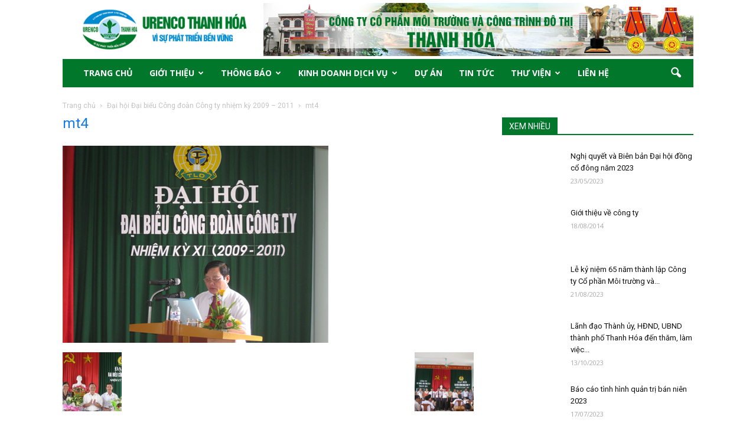

--- FILE ---
content_type: text/html; charset=UTF-8
request_url: https://urencothanhhoa.com.vn/tin-tuc/dai-hoi-dai-bieu-cong-doan-cong-ty-nhiem-ky-2009-2011.html/attachment/mt4
body_size: 14480
content:
<!doctype html >
<!--[if IE 8]>    <html class="ie8" lang="en"> <![endif]-->
<!--[if IE 9]>    <html class="ie9" lang="en"> <![endif]-->
<!--[if gt IE 8]><!--> <html lang="vi"> <!--<![endif]-->
<head>
    
    <meta charset="UTF-8" />
    <meta http-equiv="Content-Type" content="text/html; charset=UTF-8">
    <meta name="viewport" content="width=device-width, initial-scale=1.0">
    <link rel="pingback" href="https://urencothanhhoa.com.vn/xmlrpc.php" />
    <meta name='robots' content='index, follow, max-image-preview:large, max-snippet:-1, max-video-preview:-1' />
<meta name="author" content="MoiTruong">
<link rel="icon" type="image/png" href="https://urencothanhhoa.com.vn/wp-content/uploads/2015/09/fav.png">
	<!-- This site is optimized with the Yoast SEO plugin v19.8 - https://yoast.com/wordpress/plugins/seo/ -->
	<title>mt4 - URENCO THANH HÓA</title>
	<link rel="canonical" href="https://urencothanhhoa.com.vn/wp-content/uploads/2015/09/mt4.jpg" />
	<meta property="og:locale" content="vi_VN" />
	<meta property="og:type" content="article" />
	<meta property="og:title" content="mt4 - URENCO THANH HÓA" />
	<meta property="og:url" content="https://urencothanhhoa.com.vn/wp-content/uploads/2015/09/mt4.jpg" />
	<meta property="og:site_name" content="URENCO THANH HÓA" />
	<meta property="og:image" content="https://urencothanhhoa.com.vn/wp-content/uploads/2015/09/mt4.jpg" />
	<meta property="og:image:width" content="450" />
	<meta property="og:image:height" content="334" />
	<meta property="og:image:type" content="image/jpeg" />
	<meta name="twitter:card" content="summary_large_image" />
	<script type="application/ld+json" class="yoast-schema-graph">{"@context":"https://schema.org","@graph":[{"@type":"WebPage","@id":"https://urencothanhhoa.com.vn/wp-content/uploads/2015/09/mt4.jpg","url":"https://urencothanhhoa.com.vn/wp-content/uploads/2015/09/mt4.jpg","name":"mt4 - URENCO THANH HÓA","isPartOf":{"@id":"https://urencothanhhoa.com.vn/#website"},"primaryImageOfPage":{"@id":"https://urencothanhhoa.com.vn/wp-content/uploads/2015/09/mt4.jpg#primaryimage"},"image":{"@id":"https://urencothanhhoa.com.vn/wp-content/uploads/2015/09/mt4.jpg#primaryimage"},"thumbnailUrl":"https://urencothanhhoa.com.vn/wp-content/uploads/2015/09/mt4.jpg","datePublished":"2015-09-30T09:14:03+00:00","dateModified":"2015-09-30T09:14:03+00:00","breadcrumb":{"@id":"https://urencothanhhoa.com.vn/wp-content/uploads/2015/09/mt4.jpg#breadcrumb"},"inLanguage":"vi","potentialAction":[{"@type":"ReadAction","target":["https://urencothanhhoa.com.vn/wp-content/uploads/2015/09/mt4.jpg"]}]},{"@type":"ImageObject","inLanguage":"vi","@id":"https://urencothanhhoa.com.vn/wp-content/uploads/2015/09/mt4.jpg#primaryimage","url":"https://urencothanhhoa.com.vn/wp-content/uploads/2015/09/mt4.jpg","contentUrl":"https://urencothanhhoa.com.vn/wp-content/uploads/2015/09/mt4.jpg","width":450,"height":334},{"@type":"BreadcrumbList","@id":"https://urencothanhhoa.com.vn/wp-content/uploads/2015/09/mt4.jpg#breadcrumb","itemListElement":[{"@type":"ListItem","position":1,"name":"Home","item":"https://urencothanhhoa.com.vn/"},{"@type":"ListItem","position":2,"name":"Đại hội Đại biểu Công đoàn Công ty nhiệm kỳ 2009 &#8211; 2011","item":"https://urencothanhhoa.com.vn/tin-tuc/dai-hoi-dai-bieu-cong-doan-cong-ty-nhiem-ky-2009-2011.html"},{"@type":"ListItem","position":3,"name":"mt4"}]},{"@type":"WebSite","@id":"https://urencothanhhoa.com.vn/#website","url":"https://urencothanhhoa.com.vn/","name":"URENCO THANH HÓA","description":"","publisher":{"@id":"https://urencothanhhoa.com.vn/#organization"},"potentialAction":[{"@type":"SearchAction","target":{"@type":"EntryPoint","urlTemplate":"https://urencothanhhoa.com.vn/?s={search_term_string}"},"query-input":"required name=search_term_string"}],"inLanguage":"vi"},{"@type":"Organization","@id":"https://urencothanhhoa.com.vn/#organization","name":"URENCO THANH HÓA","url":"https://urencothanhhoa.com.vn/","sameAs":[],"logo":{"@type":"ImageObject","inLanguage":"vi","@id":"https://urencothanhhoa.com.vn/#/schema/logo/image/","url":"https://urencothanhhoa.com.vn/wp-content/uploads/2015/09/logo-head-MOBI-1.png","contentUrl":"https://urencothanhhoa.com.vn/wp-content/uploads/2015/09/logo-head-MOBI-1.png","width":140,"height":42,"caption":"URENCO THANH HÓA"},"image":{"@id":"https://urencothanhhoa.com.vn/#/schema/logo/image/"}}]}</script>
	<!-- / Yoast SEO plugin. -->


<link rel='dns-prefetch' href='//fonts.googleapis.com' />
<link rel='dns-prefetch' href='//s.w.org' />
<link rel="alternate" type="application/rss+xml" title="Dòng thông tin URENCO THANH HÓA &raquo;" href="https://urencothanhhoa.com.vn/feed" />
<link rel="alternate" type="application/rss+xml" title="Dòng phản hồi URENCO THANH HÓA &raquo;" href="https://urencothanhhoa.com.vn/comments/feed" />
<link rel="alternate" type="application/rss+xml" title="URENCO THANH HÓA &raquo; mt4 Dòng phản hồi" href="https://urencothanhhoa.com.vn/tin-tuc/dai-hoi-dai-bieu-cong-doan-cong-ty-nhiem-ky-2009-2011.html/attachment/mt4/feed" />
<script type="text/javascript">
window._wpemojiSettings = {"baseUrl":"https:\/\/s.w.org\/images\/core\/emoji\/14.0.0\/72x72\/","ext":".png","svgUrl":"https:\/\/s.w.org\/images\/core\/emoji\/14.0.0\/svg\/","svgExt":".svg","source":{"concatemoji":"https:\/\/urencothanhhoa.com.vn\/wp-includes\/js\/wp-emoji-release.min.js?ver=6.0.11"}};
/*! This file is auto-generated */
!function(e,a,t){var n,r,o,i=a.createElement("canvas"),p=i.getContext&&i.getContext("2d");function s(e,t){var a=String.fromCharCode,e=(p.clearRect(0,0,i.width,i.height),p.fillText(a.apply(this,e),0,0),i.toDataURL());return p.clearRect(0,0,i.width,i.height),p.fillText(a.apply(this,t),0,0),e===i.toDataURL()}function c(e){var t=a.createElement("script");t.src=e,t.defer=t.type="text/javascript",a.getElementsByTagName("head")[0].appendChild(t)}for(o=Array("flag","emoji"),t.supports={everything:!0,everythingExceptFlag:!0},r=0;r<o.length;r++)t.supports[o[r]]=function(e){if(!p||!p.fillText)return!1;switch(p.textBaseline="top",p.font="600 32px Arial",e){case"flag":return s([127987,65039,8205,9895,65039],[127987,65039,8203,9895,65039])?!1:!s([55356,56826,55356,56819],[55356,56826,8203,55356,56819])&&!s([55356,57332,56128,56423,56128,56418,56128,56421,56128,56430,56128,56423,56128,56447],[55356,57332,8203,56128,56423,8203,56128,56418,8203,56128,56421,8203,56128,56430,8203,56128,56423,8203,56128,56447]);case"emoji":return!s([129777,127995,8205,129778,127999],[129777,127995,8203,129778,127999])}return!1}(o[r]),t.supports.everything=t.supports.everything&&t.supports[o[r]],"flag"!==o[r]&&(t.supports.everythingExceptFlag=t.supports.everythingExceptFlag&&t.supports[o[r]]);t.supports.everythingExceptFlag=t.supports.everythingExceptFlag&&!t.supports.flag,t.DOMReady=!1,t.readyCallback=function(){t.DOMReady=!0},t.supports.everything||(n=function(){t.readyCallback()},a.addEventListener?(a.addEventListener("DOMContentLoaded",n,!1),e.addEventListener("load",n,!1)):(e.attachEvent("onload",n),a.attachEvent("onreadystatechange",function(){"complete"===a.readyState&&t.readyCallback()})),(e=t.source||{}).concatemoji?c(e.concatemoji):e.wpemoji&&e.twemoji&&(c(e.twemoji),c(e.wpemoji)))}(window,document,window._wpemojiSettings);
</script>
<style type="text/css">
img.wp-smiley,
img.emoji {
	display: inline !important;
	border: none !important;
	box-shadow: none !important;
	height: 1em !important;
	width: 1em !important;
	margin: 0 0.07em !important;
	vertical-align: -0.1em !important;
	background: none !important;
	padding: 0 !important;
}
</style>
	<link rel='stylesheet' id='wp-block-library-css'  href='https://urencothanhhoa.com.vn/wp-includes/css/dist/block-library/style.min.css?ver=6.0.11' type='text/css' media='all' />
<style id='global-styles-inline-css' type='text/css'>
body{--wp--preset--color--black: #000000;--wp--preset--color--cyan-bluish-gray: #abb8c3;--wp--preset--color--white: #ffffff;--wp--preset--color--pale-pink: #f78da7;--wp--preset--color--vivid-red: #cf2e2e;--wp--preset--color--luminous-vivid-orange: #ff6900;--wp--preset--color--luminous-vivid-amber: #fcb900;--wp--preset--color--light-green-cyan: #7bdcb5;--wp--preset--color--vivid-green-cyan: #00d084;--wp--preset--color--pale-cyan-blue: #8ed1fc;--wp--preset--color--vivid-cyan-blue: #0693e3;--wp--preset--color--vivid-purple: #9b51e0;--wp--preset--gradient--vivid-cyan-blue-to-vivid-purple: linear-gradient(135deg,rgba(6,147,227,1) 0%,rgb(155,81,224) 100%);--wp--preset--gradient--light-green-cyan-to-vivid-green-cyan: linear-gradient(135deg,rgb(122,220,180) 0%,rgb(0,208,130) 100%);--wp--preset--gradient--luminous-vivid-amber-to-luminous-vivid-orange: linear-gradient(135deg,rgba(252,185,0,1) 0%,rgba(255,105,0,1) 100%);--wp--preset--gradient--luminous-vivid-orange-to-vivid-red: linear-gradient(135deg,rgba(255,105,0,1) 0%,rgb(207,46,46) 100%);--wp--preset--gradient--very-light-gray-to-cyan-bluish-gray: linear-gradient(135deg,rgb(238,238,238) 0%,rgb(169,184,195) 100%);--wp--preset--gradient--cool-to-warm-spectrum: linear-gradient(135deg,rgb(74,234,220) 0%,rgb(151,120,209) 20%,rgb(207,42,186) 40%,rgb(238,44,130) 60%,rgb(251,105,98) 80%,rgb(254,248,76) 100%);--wp--preset--gradient--blush-light-purple: linear-gradient(135deg,rgb(255,206,236) 0%,rgb(152,150,240) 100%);--wp--preset--gradient--blush-bordeaux: linear-gradient(135deg,rgb(254,205,165) 0%,rgb(254,45,45) 50%,rgb(107,0,62) 100%);--wp--preset--gradient--luminous-dusk: linear-gradient(135deg,rgb(255,203,112) 0%,rgb(199,81,192) 50%,rgb(65,88,208) 100%);--wp--preset--gradient--pale-ocean: linear-gradient(135deg,rgb(255,245,203) 0%,rgb(182,227,212) 50%,rgb(51,167,181) 100%);--wp--preset--gradient--electric-grass: linear-gradient(135deg,rgb(202,248,128) 0%,rgb(113,206,126) 100%);--wp--preset--gradient--midnight: linear-gradient(135deg,rgb(2,3,129) 0%,rgb(40,116,252) 100%);--wp--preset--duotone--dark-grayscale: url('#wp-duotone-dark-grayscale');--wp--preset--duotone--grayscale: url('#wp-duotone-grayscale');--wp--preset--duotone--purple-yellow: url('#wp-duotone-purple-yellow');--wp--preset--duotone--blue-red: url('#wp-duotone-blue-red');--wp--preset--duotone--midnight: url('#wp-duotone-midnight');--wp--preset--duotone--magenta-yellow: url('#wp-duotone-magenta-yellow');--wp--preset--duotone--purple-green: url('#wp-duotone-purple-green');--wp--preset--duotone--blue-orange: url('#wp-duotone-blue-orange');--wp--preset--font-size--small: 13px;--wp--preset--font-size--medium: 20px;--wp--preset--font-size--large: 36px;--wp--preset--font-size--x-large: 42px;}.has-black-color{color: var(--wp--preset--color--black) !important;}.has-cyan-bluish-gray-color{color: var(--wp--preset--color--cyan-bluish-gray) !important;}.has-white-color{color: var(--wp--preset--color--white) !important;}.has-pale-pink-color{color: var(--wp--preset--color--pale-pink) !important;}.has-vivid-red-color{color: var(--wp--preset--color--vivid-red) !important;}.has-luminous-vivid-orange-color{color: var(--wp--preset--color--luminous-vivid-orange) !important;}.has-luminous-vivid-amber-color{color: var(--wp--preset--color--luminous-vivid-amber) !important;}.has-light-green-cyan-color{color: var(--wp--preset--color--light-green-cyan) !important;}.has-vivid-green-cyan-color{color: var(--wp--preset--color--vivid-green-cyan) !important;}.has-pale-cyan-blue-color{color: var(--wp--preset--color--pale-cyan-blue) !important;}.has-vivid-cyan-blue-color{color: var(--wp--preset--color--vivid-cyan-blue) !important;}.has-vivid-purple-color{color: var(--wp--preset--color--vivid-purple) !important;}.has-black-background-color{background-color: var(--wp--preset--color--black) !important;}.has-cyan-bluish-gray-background-color{background-color: var(--wp--preset--color--cyan-bluish-gray) !important;}.has-white-background-color{background-color: var(--wp--preset--color--white) !important;}.has-pale-pink-background-color{background-color: var(--wp--preset--color--pale-pink) !important;}.has-vivid-red-background-color{background-color: var(--wp--preset--color--vivid-red) !important;}.has-luminous-vivid-orange-background-color{background-color: var(--wp--preset--color--luminous-vivid-orange) !important;}.has-luminous-vivid-amber-background-color{background-color: var(--wp--preset--color--luminous-vivid-amber) !important;}.has-light-green-cyan-background-color{background-color: var(--wp--preset--color--light-green-cyan) !important;}.has-vivid-green-cyan-background-color{background-color: var(--wp--preset--color--vivid-green-cyan) !important;}.has-pale-cyan-blue-background-color{background-color: var(--wp--preset--color--pale-cyan-blue) !important;}.has-vivid-cyan-blue-background-color{background-color: var(--wp--preset--color--vivid-cyan-blue) !important;}.has-vivid-purple-background-color{background-color: var(--wp--preset--color--vivid-purple) !important;}.has-black-border-color{border-color: var(--wp--preset--color--black) !important;}.has-cyan-bluish-gray-border-color{border-color: var(--wp--preset--color--cyan-bluish-gray) !important;}.has-white-border-color{border-color: var(--wp--preset--color--white) !important;}.has-pale-pink-border-color{border-color: var(--wp--preset--color--pale-pink) !important;}.has-vivid-red-border-color{border-color: var(--wp--preset--color--vivid-red) !important;}.has-luminous-vivid-orange-border-color{border-color: var(--wp--preset--color--luminous-vivid-orange) !important;}.has-luminous-vivid-amber-border-color{border-color: var(--wp--preset--color--luminous-vivid-amber) !important;}.has-light-green-cyan-border-color{border-color: var(--wp--preset--color--light-green-cyan) !important;}.has-vivid-green-cyan-border-color{border-color: var(--wp--preset--color--vivid-green-cyan) !important;}.has-pale-cyan-blue-border-color{border-color: var(--wp--preset--color--pale-cyan-blue) !important;}.has-vivid-cyan-blue-border-color{border-color: var(--wp--preset--color--vivid-cyan-blue) !important;}.has-vivid-purple-border-color{border-color: var(--wp--preset--color--vivid-purple) !important;}.has-vivid-cyan-blue-to-vivid-purple-gradient-background{background: var(--wp--preset--gradient--vivid-cyan-blue-to-vivid-purple) !important;}.has-light-green-cyan-to-vivid-green-cyan-gradient-background{background: var(--wp--preset--gradient--light-green-cyan-to-vivid-green-cyan) !important;}.has-luminous-vivid-amber-to-luminous-vivid-orange-gradient-background{background: var(--wp--preset--gradient--luminous-vivid-amber-to-luminous-vivid-orange) !important;}.has-luminous-vivid-orange-to-vivid-red-gradient-background{background: var(--wp--preset--gradient--luminous-vivid-orange-to-vivid-red) !important;}.has-very-light-gray-to-cyan-bluish-gray-gradient-background{background: var(--wp--preset--gradient--very-light-gray-to-cyan-bluish-gray) !important;}.has-cool-to-warm-spectrum-gradient-background{background: var(--wp--preset--gradient--cool-to-warm-spectrum) !important;}.has-blush-light-purple-gradient-background{background: var(--wp--preset--gradient--blush-light-purple) !important;}.has-blush-bordeaux-gradient-background{background: var(--wp--preset--gradient--blush-bordeaux) !important;}.has-luminous-dusk-gradient-background{background: var(--wp--preset--gradient--luminous-dusk) !important;}.has-pale-ocean-gradient-background{background: var(--wp--preset--gradient--pale-ocean) !important;}.has-electric-grass-gradient-background{background: var(--wp--preset--gradient--electric-grass) !important;}.has-midnight-gradient-background{background: var(--wp--preset--gradient--midnight) !important;}.has-small-font-size{font-size: var(--wp--preset--font-size--small) !important;}.has-medium-font-size{font-size: var(--wp--preset--font-size--medium) !important;}.has-large-font-size{font-size: var(--wp--preset--font-size--large) !important;}.has-x-large-font-size{font-size: var(--wp--preset--font-size--x-large) !important;}
</style>
<link rel='stylesheet' id='awesome-weather-css'  href='https://urencothanhhoa.com.vn/wp-content/plugins/awesome-weather/awesome-weather.css?ver=6.0.11' type='text/css' media='all' />
<style id='awesome-weather-inline-css' type='text/css'>
.awesome-weather-wrap { font-family: 'Open Sans', sans-serif; font-weight: 400; font-size: 14px; line-height: 14px; }
</style>
<link rel='stylesheet' id='opensans-googlefont-css'  href='//fonts.googleapis.com/css?family=Open+Sans%3A400&#038;ver=6.0.11' type='text/css' media='all' />
<link rel='stylesheet' id='google_font_open_sans-css'  href='https://fonts.googleapis.com/css?family=Open+Sans%3A300italic%2C400italic%2C600italic%2C400%2C600%2C700&#038;subset=latin%2Clatin-ext%2Cvietnamese&#038;ver=6.0.11' type='text/css' media='all' />
<link rel='stylesheet' id='google-fonts-style-css'  href='https://fonts.googleapis.com/css?family=Roboto%3A400%2C700&#038;subset=latin%2Clatin-ext%2Cvietnamese&#038;ver=6.0.11' type='text/css' media='all' />
<link rel='stylesheet' id='js_composer_front-css'  href='https://urencothanhhoa.com.vn/wp-content/plugins/js_composer/assets/css/js_composer.css?ver=4.6.1' type='text/css' media='all' />
<link rel='stylesheet' id='td-theme-css'  href='https://urencothanhhoa.com.vn/wp-content/themes/Thientam/style.css?ver=6.3.2' type='text/css' media='all' />
<script type='text/javascript' src='https://urencothanhhoa.com.vn/wp-includes/js/jquery/jquery.min.js?ver=3.6.0' id='jquery-core-js'></script>
<script type='text/javascript' src='https://urencothanhhoa.com.vn/wp-includes/js/jquery/jquery-migrate.min.js?ver=3.3.2' id='jquery-migrate-js'></script>
<link rel="https://api.w.org/" href="https://urencothanhhoa.com.vn/wp-json/" /><link rel="alternate" type="application/json" href="https://urencothanhhoa.com.vn/wp-json/wp/v2/media/835" /><link rel="EditURI" type="application/rsd+xml" title="RSD" href="https://urencothanhhoa.com.vn/xmlrpc.php?rsd" />
<link rel="wlwmanifest" type="application/wlwmanifest+xml" href="https://urencothanhhoa.com.vn/wp-includes/wlwmanifest.xml" /> 
<meta name="generator" content="WordPress 6.0.11" />
<link rel='shortlink' href='https://urencothanhhoa.com.vn/?p=835' />
<link rel="alternate" type="application/json+oembed" href="https://urencothanhhoa.com.vn/wp-json/oembed/1.0/embed?url=https%3A%2F%2Furencothanhhoa.com.vn%2Ftin-tuc%2Fdai-hoi-dai-bieu-cong-doan-cong-ty-nhiem-ky-2009-2011.html%2Fattachment%2Fmt4" />
<link rel="alternate" type="text/xml+oembed" href="https://urencothanhhoa.com.vn/wp-json/oembed/1.0/embed?url=https%3A%2F%2Furencothanhhoa.com.vn%2Ftin-tuc%2Fdai-hoi-dai-bieu-cong-doan-cong-ty-nhiem-ky-2009-2011.html%2Fattachment%2Fmt4&#038;format=xml" />
<script type="text/javascript">
(function(url){
	if(/(?:Chrome\/26\.0\.1410\.63 Safari\/537\.31|WordfenceTestMonBot)/.test(navigator.userAgent)){ return; }
	var addEvent = function(evt, handler) {
		if (window.addEventListener) {
			document.addEventListener(evt, handler, false);
		} else if (window.attachEvent) {
			document.attachEvent('on' + evt, handler);
		}
	};
	var removeEvent = function(evt, handler) {
		if (window.removeEventListener) {
			document.removeEventListener(evt, handler, false);
		} else if (window.detachEvent) {
			document.detachEvent('on' + evt, handler);
		}
	};
	var evts = 'contextmenu dblclick drag dragend dragenter dragleave dragover dragstart drop keydown keypress keyup mousedown mousemove mouseout mouseover mouseup mousewheel scroll'.split(' ');
	var logHuman = function() {
		if (window.wfLogHumanRan) { return; }
		window.wfLogHumanRan = true;
		var wfscr = document.createElement('script');
		wfscr.type = 'text/javascript';
		wfscr.async = true;
		wfscr.src = url + '&r=' + Math.random();
		(document.getElementsByTagName('head')[0]||document.getElementsByTagName('body')[0]).appendChild(wfscr);
		for (var i = 0; i < evts.length; i++) {
			removeEvent(evts[i], logHuman);
		}
	};
	for (var i = 0; i < evts.length; i++) {
		addEvent(evts[i], logHuman);
	}
})('//urencothanhhoa.com.vn/?wordfence_lh=1&hid=E136E97B57F1F74F59F6607C3FA35B17');
</script><!-- Analytics by WP Statistics v13.2.6 - https://wp-statistics.com/ -->
<script>var WP_Statistics_http = new XMLHttpRequest();WP_Statistics_http.open('GET', 'https://urencothanhhoa.com.vn/wp-json/wp-statistics/v2/hit?_=1769029056&_wpnonce=e1295a170f&wp_statistics_hit_rest=yes&referred=https%3A%2F%2Furencothanhhoa.com.vn&exclusion_match=yes&exclusion_reason=CrawlerDetect&track_all=1&current_page_type=post&current_page_id=835&search_query&page_uri=/tin-tuc/dai-hoi-dai-bieu-cong-doan-cong-ty-nhiem-ky-2009-2011.html/attachment/mt4', true);WP_Statistics_http.setRequestHeader("Content-Type", "application/json;charset=UTF-8");WP_Statistics_http.send(null);</script>
<!--[if lt IE 9]><script src="https://html5shim.googlecode.com/svn/trunk/html5.js"></script><![endif]-->
    <meta name="generator" content="Powered by Visual Composer - drag and drop page builder for WordPress."/>
<!--[if IE 8]><link rel="stylesheet" type="text/css" href="https://urencothanhhoa.com.vn/wp-content/plugins/js_composer/assets/css/vc-ie8.css" media="screen"><![endif]-->
<!-- JS generated by theme -->

<script>
    

var td_blocks = []; //here we store all the items for the current page

//td_block class - each ajax block uses a object of this class for requests
function td_block() {
    this.id = '';
    this.block_type = 1; //block type id (1-234 etc)
    this.atts = '';
    this.td_column_number = '';
    this.td_current_page = 1; //
    this.post_count = 0; //from wp
    this.found_posts = 0; //from wp
    this.max_num_pages = 0; //from wp
    this.td_filter_value = ''; //current live filter value
    this.td_filter_ui_uid = ''; //used to select a item from the drop down filter
    this.is_ajax_running = false;
    this.td_user_action = ''; // load more or infinite loader (used by the animation)
    this.header_color = '';
    this.ajax_pagination_infinite_stop = ''; //show load more at page x
}

    
    
        // td_js_generator - mini detector
        (function(){
            var html_tag = document.getElementsByTagName("html")[0];

            if(navigator.userAgent.indexOf("MSIE 10.0") > -1) {
                html_tag.className+=' ie10';
            }

            if(!!navigator.userAgent.match(/Trident.*rv\:11\./)) {
                html_tag.className+=' ie11';
            }

            if (/(iPad|iPhone|iPod)/g.test( navigator.userAgent )) {
                html_tag.className+=' td-md-is-ios';
            }

            var user_agent = navigator.userAgent.toLowerCase();
            if(user_agent.indexOf("android") > -1) {
                html_tag.className+=' td-md-is-android';
            }

            if (navigator.userAgent.indexOf('Mac OS X') != -1) {
                html_tag.className+=' td-md-is-os-x';
            }

            if(/chrom(e|ium)/.test(navigator.userAgent.toLowerCase())) {
               html_tag.className+=' td-md-is-chrome';
            }

            if (navigator.userAgent.indexOf('Firefox') != -1) {
                html_tag.className+=' td-md-is-firefox';
            }

            if (navigator.userAgent.indexOf('Safari') != -1 && navigator.userAgent.indexOf('Chrome') == -1) {
                html_tag.className+=' td-md-is-safari';
            }

        })();
    
    
var td_viewport_interval_list=[{"limit_bottom":767,"sidebar_width":228},{"limit_bottom":1018,"sidebar_width":300},{"limit_bottom":1140,"sidebar_width":324}];
var td_animation_stack_effect="type0";
var tds_animation_stack=true;
var td_animation_stack_specific_selectors=".entry-thumb, img";
var td_animation_stack_general_selectors=".td-animation-stack img, .post img";
var tds_general_modal_image="yes";
var td_ajax_url="https:\/\/urencothanhhoa.com.vn\/wp-admin\/admin-ajax.php?td_theme_name=Newspaper&v=6.3.2";
var td_get_template_directory_uri="https:\/\/urencothanhhoa.com.vn\/wp-content\/themes\/Thientam";
var tds_snap_menu="smart_snap_always";
var tds_logo_on_sticky="";
var tds_header_style="3";
var td_please_wait="Vui l\u00f2ng \u0111\u1ee3i...";
var td_email_user_pass_incorrect="T\u00ean \u0111\u0103ng nh\u1eadp ho\u1eb7c m\u1eadt kh\u1ea9u kh\u00f4ng \u0111\u00fang";
var td_email_user_incorrect="Email ho\u1eb7c t\u00ean \u0111\u0103ng nh\u1eadp kh\u00f4ng \u0111\u00fang";
var td_email_incorrect="Email kh\u00f4ng \u0111\u00fang!";
var tds_more_articles_on_post_enable="";
var tds_more_articles_on_post_time_to_wait="";
var tds_more_articles_on_post_pages_distance_from_top=0;
var tds_theme_color_site_wide="#00772b";
var tds_smart_sidebar="enabled";
var td_theme_v="Ni4zLjI=";
var td_theme_n="TmV3c3BhcGVy";
var td_magnific_popup_translation_tPrev="Sau (Left arrow key)";
var td_magnific_popup_translation_tNext="Tr\u01b0\u1edbc (Right arrow key)";
var td_magnific_popup_translation_tCounter="%curr% c\u1ee7a %total%";
var td_magnific_popup_translation_ajax_tError="N\u1ed9i dung t\u1eeb %url% kh\u00f4ng t\u1ea3i \u0111\u01b0\u1ee3c.";
var td_magnific_popup_translation_image_tError="H\u00ecnh \u1ea3nh #%curr% kh\u00f4ng t\u1ea3i \u0111\u01b0\u1ee3c.";
var td_ad_background_click_link="";
var td_ad_background_click_target="";
</script>


<!-- Header style compiled by theme -->

<style>
    
.td-header-wrap .black-menu .sf-menu > .current-menu-item > a,
    .td-header-wrap .black-menu .sf-menu > .current-menu-ancestor > a,
    .td-header-wrap .black-menu .sf-menu > .current-category-ancestor > a,
    .td-header-wrap .black-menu .sf-menu > li > a:hover,
    .td-header-wrap .black-menu .sf-menu > .sfHover > a,
    .td-header-style-12 .td-header-menu-wrap-full,
    .sf-menu > .current-menu-item > a:after,
    .sf-menu > .current-menu-ancestor > a:after,
    .sf-menu > .current-category-ancestor > a:after,
    .sf-menu > li:hover > a:after,
    .sf-menu > .sfHover > a:after,
    .sf-menu ul .td-menu-item > a:hover,
    .sf-menu ul .sfHover > a,
    .sf-menu ul .current-menu-ancestor > a,
    .sf-menu ul .current-category-ancestor > a,
    .sf-menu ul .current-menu-item > a,
    .td-header-style-12 .td-affix,
    .header-search-wrap .td-drop-down-search:after,
    .header-search-wrap .td-drop-down-search .btn:hover,
    input[type=submit]:hover,
    .td-read-more a,
    .td-post-category:hover,
    .td-grid-style-1.td-hover-1 .td-big-grid-post:hover .td-post-category,
    .td-grid-style-5.td-hover-1 .td-big-grid-post:hover .td-post-category,
    .td_top_authors .td-active .td-author-post-count,
    .td_top_authors .td-active .td-author-comments-count,
    .td_top_authors .td_mod_wrap:hover .td-author-post-count,
    .td_top_authors .td_mod_wrap:hover .td-author-comments-count,
    .td-404-sub-sub-title a:hover,
    .td-search-form-widget .wpb_button:hover,
    .td-rating-bar-wrap div,
    .td_category_template_3 .td-current-sub-category,
    .td-login-wrap .btn,
    .td_display_err,
    .td_display_msg_ok,
    .dropcap,
    .td_wrapper_video_playlist .td_video_controls_playlist_wrapper,
    .wpb_default,
    .wpb_default:hover,
    .td-left-smart-list:hover,
    .td-right-smart-list:hover,
    .woocommerce-checkout .woocommerce input.button:hover,
    .woocommerce-page .woocommerce a.button:hover,
    .woocommerce-account div.woocommerce .button:hover,
    #bbpress-forums button:hover,
    .bbp_widget_login .button:hover,
    .td-footer-wrapper .td-post-category,
    .td-footer-wrapper .widget_product_search input[type="submit"]:hover,
    .woocommerce .product a.button:hover,
    .woocommerce .product #respond input#submit:hover,
    .woocommerce .checkout input#place_order:hover,
    .woocommerce .woocommerce.widget .button:hover,
    .single-product .product .summary .cart .button:hover,
    .woocommerce-cart .woocommerce table.cart .button:hover,
    .woocommerce-cart .woocommerce .shipping-calculator-form .button:hover,
    .td-next-prev-wrap a:hover,
    .td-load-more-wrap a:hover,
    .td-post-small-box a:hover,
    .page-nav .current,
    .page-nav:first-child > div,
    .td_category_template_8 .td-category-header .td-category a.td-current-sub-category,
    .td_category_template_4 .td-category-siblings .td-category a:hover,
    #bbpress-forums .bbp-pagination .current,
    #bbpress-forums #bbp-single-user-details #bbp-user-navigation li.current a,
    .td-theme-slider:hover .slide-meta-cat a,
    a.vc_btn-black:hover,
    .td-trending-now-wrapper:hover .td-trending-now-title,
    .td-scroll-up-visible,
    .td-mobile-close a {
        background-color: #00772b;
    }

    .woocommerce .woocommerce-message .button:hover,
    .woocommerce .woocommerce-error .button:hover,
    .woocommerce .woocommerce-info .button:hover {
        background-color: #00772b !important;
    }

    .woocommerce .product .onsale,
    .woocommerce.widget .ui-slider .ui-slider-handle {
        background: none #00772b;
    }

    .woocommerce.widget.widget_layered_nav_filters ul li a {
        background: none repeat scroll 0 0 #00772b !important;
    }

    a,
    cite a:hover,
    .td_mega_menu_sub_cats .cur-sub-cat,
    .td-mega-span h3 a:hover,
    .td_mod_mega_menu:hover .entry-title a,
    .header-search-wrap .result-msg a:hover,
    .top-header-menu li a:hover,
    .top-header-menu .current-menu-item > a,
    .top-header-menu .current-menu-ancestor > a,
    .top-header-menu .current-category-ancestor > a,
    .td-social-icon-wrap > a:hover,
    .td-header-sp-top-widget .td-social-icon-wrap a:hover,
    .td-page-content blockquote p,
    .td-post-content blockquote p,
    .mce-content-body blockquote p,
    .comment-content blockquote p,
    .wpb_text_column blockquote p,
    .td_block_text_with_title blockquote p,
    .td_module_wrap:hover .entry-title a,
    .td-subcat-filter .td-subcat-list a:hover,
    .td-subcat-filter .td-subcat-dropdown a:hover,
    .td_quote_on_blocks,
    .dropcap2,
    .dropcap3,
    .td_top_authors .td-active .td-authors-name a,
    .td_top_authors .td_mod_wrap:hover .td-authors-name a,
    .td-post-next-prev-content a:hover,
    .author-box-wrap .td-author-social a:hover,
    .td-author-name a:hover,
    .td-author-url a:hover,
    .td_mod_related_posts:hover h3 > a,
    .td-post-template-11 .td-related-title .td-related-left:hover,
    .td-post-template-11 .td-related-title .td-related-right:hover,
    .td-post-template-11 .td-related-title .td-cur-simple-item,
    .td-post-template-11 .td_block_related_posts .td-next-prev-wrap a:hover,
    .comment-reply-link:hover,
    .logged-in-as a:hover,
    #cancel-comment-reply-link:hover,
    .td-search-query,
    .td-category-header .td-pulldown-category-filter-link:hover,
    .td-category-siblings .td-subcat-dropdown a:hover,
    .td-category-siblings .td-subcat-dropdown a.td-current-sub-category,
    .td-login-wrap .td-login-info-text a:hover,
    .widget a:hover,
    .widget_calendar tfoot a:hover,
    .woocommerce a.added_to_cart:hover,
    #bbpress-forums li.bbp-header .bbp-reply-content span a:hover,
    #bbpress-forums .bbp-forum-freshness a:hover,
    #bbpress-forums .bbp-topic-freshness a:hover,
    #bbpress-forums .bbp-forums-list li a:hover,
    #bbpress-forums .bbp-forum-title:hover,
    #bbpress-forums .bbp-topic-permalink:hover,
    #bbpress-forums .bbp-topic-started-by a:hover,
    #bbpress-forums .bbp-topic-started-in a:hover,
    #bbpress-forums .bbp-body .super-sticky li.bbp-topic-title .bbp-topic-permalink,
    #bbpress-forums .bbp-body .sticky li.bbp-topic-title .bbp-topic-permalink,
    .widget_display_replies .bbp-author-name,
    .widget_display_topics .bbp-author-name,
    .footer-email-wrap a,
    .td-subfooter-menu li a:hover,
    .footer-social-wrap a:hover,
    a.vc_btn-black:hover,
    .td-mobile-content li a:hover{
        color: #00772b;
    }

    .td_login_tab_focus,
    a.vc_btn-black.vc_btn_square_outlined:hover,
    a.vc_btn-black.vc_btn_outlined:hover,
    .td-mega-menu-page .wpb_content_element ul li a:hover {
        color: #00772b !important;
    }

    .td-next-prev-wrap a:hover,
    .td-load-more-wrap a:hover,
    .td-post-small-box a:hover,
    .page-nav .current,
    .page-nav:first-child > div,
    .td_category_template_8 .td-category-header .td-category a.td-current-sub-category,
    .td_category_template_4 .td-category-siblings .td-category a:hover,
    #bbpress-forums .bbp-pagination .current,
    .td-login-panel-title,
    .post .td_quote_box,
    .page .td_quote_box,
    a.vc_btn-black:hover {
        border-color: #00772b;
    }

    .td_wrapper_video_playlist .td_video_currently_playing:after {
        border-color: #00772b !important;
    }

    .header-search-wrap .td-drop-down-search:before {
        border-color: transparent transparent #00772b transparent;
    }

    .block-title > span,
    .block-title > a,
    .block-title > label,
    .widgettitle,
    .widgettitle:after,
    .td-trending-now-title,
    .td-trending-now-wrapper:hover .td-trending-now-title,
    .wpb_tabs li.ui-tabs-active a,
    .wpb_tabs li:hover a,
    .td-related-title .td-cur-simple-item,
    .woocommerce .product .products h2,
    .td-subcat-filter .td-subcat-dropdown:hover .td-subcat-more {
    	background-color: #00772b;
    }
    .woocommerce div.product .woocommerce-tabs ul.tabs li.active {
    	background-color: #00772b !important;
    }
    .block-title,
    .td-related-title,
    .wpb_tabs .wpb_tabs_nav,
    .woocommerce div.product .woocommerce-tabs ul.tabs:before {
        border-color: #00772b;
    }
    .td_block_wrap .td-subcat-item .td-cur-simple-item {
	  color: #00772b;
	}


    
    .td-grid-style-4 .entry-title
    {
        background-color: rgba(0, 119, 43, 0.7);
    }

    
    .block-title > span,
    .block-title > a,
    .block-title > label,
    .widgettitle,
    .widgettitle:after,
    .td-trending-now-title,
    .td-trending-now-wrapper:hover .td-trending-now-title,
    .wpb_tabs li.ui-tabs-active a,
    .wpb_tabs li:hover a,
    .td-related-title .td-cur-simple-item,
    .woocommerce .product .products h2,
    .td-subcat-filter .td-subcat-dropdown:hover .td-subcat-more {
        background-color: #39b3e6;
    }

    .woocommerce div.product .woocommerce-tabs ul.tabs li.active {
    	background-color: #39b3e6 !important;
    }

    .block-title,
    .td-related-title,
    .wpb_tabs .wpb_tabs_nav,
    .woocommerce div.product .woocommerce-tabs ul.tabs:before {
        border-color: #39b3e6;
    }

    
    .td-header-wrap .td-header-top-menu-full,
    .td-header-wrap .top-header-menu .sub-menu {
        background-color: #007c18;
    }

    .td-header-wrap .td-header-top-menu-full .td-header-top-menu,
    .td-header-wrap .td-header-top-menu-full {
        border-bottom: none;
    }


    
    .td-header-wrap .td-header-menu-wrap-full,
    .sf-menu > .current-menu-ancestor > a,
    .sf-menu > .current-category-ancestor > a,
    .td-header-menu-wrap.td-affix,
    .td-header-style-3 .td-header-main-menu,
    .td-header-style-3 .td-affix .td-header-main-menu,
    .td-header-style-4 .td-header-main-menu,
    .td-header-style-4 .td-affix .td-header-main-menu,
    .td-header-style-8 .td-header-menu-wrap.td-affix {
        background-color: #00772b;
    }


    .td-boxed-layout .td-header-style-3 .td-header-menu-wrap,
    .td-boxed-layout .td-header-style-4 .td-header-menu-wrap {
    	background-color: #00772b !important;
    }


    @media (min-width: 1019px) {
        .td-header-style-1 .td-header-sp-recs,
        .td-header-style-1 .td-header-sp-logo {
            margin-bottom: 28px;
        }
    }

    @media (min-width: 768px) and (max-width: 1018px) {
        .td-header-style-1 .td-header-sp-recs,
        .td-header-style-1 .td-header-sp-logo {
            margin-bottom: 14px;
        }
    }

    .td-header-style-7 .td-header-top-menu {
        border-bottom: none;
    }


    
    .sf-menu ul .td-menu-item > a:hover,
    .sf-menu ul .sfHover > a,
    .sf-menu ul .current-menu-ancestor > a,
    .sf-menu ul .current-category-ancestor > a,
    .sf-menu ul .current-menu-item > a,
    .sf-menu > .current-menu-item > a:after,
    .sf-menu > .current-menu-ancestor > a:after,
    .sf-menu > .current-category-ancestor > a:after,
    .sf-menu > li:hover > a:after,
    .sf-menu > .sfHover > a:after,
    .td_block_mega_menu .td-next-prev-wrap a:hover,
    .td-mega-span .td-post-category:hover,
    .td-header-wrap .black-menu .sf-menu > li > a:hover,
    .td-header-wrap .black-menu .sf-menu > .current-menu-ancestor > a,
    .td-header-wrap .black-menu .sf-menu > .sfHover > a,
    .header-search-wrap .td-drop-down-search:after,
    .header-search-wrap .td-drop-down-search .btn:hover,
    .td-header-wrap .black-menu .sf-menu > .current-menu-item > a,
    .td-header-wrap .black-menu .sf-menu > .current-menu-ancestor > a,
    .td-header-wrap .black-menu .sf-menu > .current-category-ancestor > a,
    .td-mobile-close a {
        background-color: #00ba50;
    }


    .td_block_mega_menu .td-next-prev-wrap a:hover {
        border-color: #00ba50;
    }

    .header-search-wrap .td-drop-down-search:before {
        border-color: transparent transparent #00ba50 transparent;
    }

    .td_mega_menu_sub_cats .cur-sub-cat,
    .td_mod_mega_menu:hover .entry-title a,
    .td-mobile-content li a:hover {
        color: #00ba50;
    }


    
    .td-header-wrap .td-header-menu-wrap .sf-menu > li > a,
    .td-header-wrap .header-search-wrap .td-icon-search {
        color: #ffffff;
    }

    
    .td-footer-wrapper {
        background-color: #dbdbdb;
    }

    
    .td-footer-wrapper,
    .td-footer-wrapper a,
    .td-footer-wrapper .block-title a,
    .td-footer-wrapper .block-title span,
    .td-footer-wrapper .block-title label,
    .td-footer-wrapper .td-excerpt,
    .td-footer-wrapper .td-post-author-name span,
    .td-footer-wrapper .td-post-date {
        color: #212121;
    }

    .td-footer-wrapper .widget_calendar th,
    .td-footer-wrapper .widget_calendar td {
        border-color: #212121;
    }

    .td-footer-wrapper .td-module-comments a,
    .td-footer-wrapper .td-post-category,
    .td-footer-wrapper .td-slide-meta .td-post-author-name span,
    .td-footer-wrapper .td-slide-meta .td-post-date {
        color: #fff;
    }

    
    .td-sub-footer-container {
        background-color: #00772b;
    }

    
    .td-sub-footer-container,
    .td-subfooter-menu li a {
        color: #ffffff;
    }


    
	.footer-text-wrap {
		font-family:Roboto;
	
	}
	
	.td-sub-footer-copy {
		font-family:Roboto;
	
	}
	
	.td-sub-footer-menu ul li a {
		font-family:Roboto;
	
	}




	
    .entry-crumbs a,
    .entry-crumbs span,
    #bbpress-forums .bbp-breadcrumb a,
    #bbpress-forums .bbp-breadcrumb .bbp-breadcrumb-current {
    	font-family:Roboto;
	
    }
    
    body, p {
    	font-family:Roboto;
	
    }
</style>

<noscript><style> .wpb_animate_when_almost_visible { opacity: 1; }</style></noscript></head>


<body class="attachment attachment-template-default single single-attachment postid-835 attachmentid-835 attachment-jpeg mt4 single_template_5 wpb-js-composer js-comp-ver-4.6.1 vc_responsive td-animation-stack-type0 td-full-layout" itemscope="itemscope" itemtype="https://schema.org/WebPage">


<div class="td-scroll-up"><i class="td-icon-menu-up"></i></div>

<div id="td-outer-wrap">

    <div class="td-transition-content-and-menu td-mobile-nav-wrap">
        <div id="td-mobile-nav">
    <!-- mobile menu close -->
    <div class="td-mobile-close">
        <a href="#">ĐÓNG</a>
        <div class="td-nav-triangle"></div>
    </div>

    <div class="td-mobile-content">
        <div class="menu-td-demo-header-menu-container"><ul id="menu-td-demo-header-menu" class=""><li id="menu-item-542" class="menu-item menu-item-type-post_type menu-item-object-page menu-item-home menu-item-first menu-item-542"><a href="https://urencothanhhoa.com.vn/">TRANG CHỦ</a></li>
<li id="menu-item-720" class="menu-item menu-item-type-taxonomy menu-item-object-category menu-item-has-children menu-item-720"><a href="https://urencothanhhoa.com.vn/gioi-thieu">GIỚI THIỆU</a>
<ul class="sub-menu">
	<li id="menu-item-724" class="menu-item menu-item-type-post_type menu-item-object-post menu-item-724"><a href="https://urencothanhhoa.com.vn/gioi-thieu/thu-ngo.html">Thư ngỏ</a></li>
	<li id="menu-item-722" class="menu-item menu-item-type-post_type menu-item-object-post menu-item-722"><a href="https://urencothanhhoa.com.vn/gioi-thieu/gioi-thieu.html">Giới thiệu chung</a></li>
	<li id="menu-item-723" class="menu-item menu-item-type-post_type menu-item-object-post menu-item-723"><a href="https://urencothanhhoa.com.vn/gioi-thieu/linh-vuc-hoat-dong.html">Lĩnh vực hoạt động</a></li>
	<li id="menu-item-721" class="menu-item menu-item-type-taxonomy menu-item-object-category menu-item-721"><a href="https://urencothanhhoa.com.vn/gioi-thieu/thanh-tich">Thành tích</a></li>
</ul>
</li>
<li id="menu-item-154" class="menu-item menu-item-type-taxonomy menu-item-object-category menu-item-has-children menu-item-154"><a href="https://urencothanhhoa.com.vn/thong-bao">THÔNG BÁO</a>
<ul class="sub-menu">
	<li id="menu-item-938" class="menu-item menu-item-type-taxonomy menu-item-object-category menu-item-938"><a href="https://urencothanhhoa.com.vn/thong-bao/van-ban-dang-uy">Văn bản Đảng ủy</a></li>
	<li id="menu-item-936" class="menu-item menu-item-type-taxonomy menu-item-object-category menu-item-936"><a href="https://urencothanhhoa.com.vn/thong-bao/van-ban-chuyen-mon">Văn bản Chuyên môn</a></li>
	<li id="menu-item-937" class="menu-item menu-item-type-taxonomy menu-item-object-category menu-item-937"><a href="https://urencothanhhoa.com.vn/thong-bao/van-ban-cong-doan">Văn bản Công đoàn</a></li>
</ul>
</li>
<li id="menu-item-155" class="menu-item menu-item-type-taxonomy menu-item-object-category menu-item-has-children menu-item-155"><a href="https://urencothanhhoa.com.vn/kinh-doanh-dich-vu">KINH DOANH DỊCH VỤ</a>
<ul class="sub-menu">
	<li id="menu-item-726" class="menu-item menu-item-type-taxonomy menu-item-object-category menu-item-726"><a href="https://urencothanhhoa.com.vn/kinh-doanh-dich-vu/cho-thue-xe-may-thiet-bi">CHO THUÊ XE, MÁY, THIẾT BỊ</a></li>
	<li id="menu-item-728" class="menu-item menu-item-type-taxonomy menu-item-object-category menu-item-728"><a href="https://urencothanhhoa.com.vn/kinh-doanh-dich-vu/dich-vu-ve-sinh">DỊCH VỤ VỆ SINH</a></li>
	<li id="menu-item-730" class="menu-item menu-item-type-taxonomy menu-item-object-category menu-item-730"><a href="https://urencothanhhoa.com.vn/kinh-doanh-dich-vu/san-xuat-sua-chua-xe-gom-rac">SẢN XUẤT, SỮA CHỮA XE GOM RÁC</a></li>
	<li id="menu-item-729" class="menu-item menu-item-type-taxonomy menu-item-object-category menu-item-729"><a href="https://urencothanhhoa.com.vn/kinh-doanh-dich-vu/dich-vu-phuc-vu-tang-le">DỊCH VỤ, PHỤC VỤ TANG LỄ</a></li>
	<li id="menu-item-727" class="menu-item menu-item-type-taxonomy menu-item-object-category menu-item-727"><a href="https://urencothanhhoa.com.vn/kinh-doanh-dich-vu/dich-vu-cong-vien-cay-xanh">DỊCH VỤ CÔNG VIÊN CÂY XANH</a></li>
</ul>
</li>
<li id="menu-item-600" class="menu-item menu-item-type-taxonomy menu-item-object-category menu-item-600"><a href="https://urencothanhhoa.com.vn/du-an">DỰ ÁN</a></li>
<li id="menu-item-153" class="menu-item menu-item-type-taxonomy menu-item-object-category menu-item-153"><a href="https://urencothanhhoa.com.vn/tin-tuc">TIN TỨC</a></li>
<li id="menu-item-732" class="menu-item menu-item-type-custom menu-item-object-custom menu-item-has-children menu-item-732"><a href="#">THƯ VIỆN</a>
<ul class="sub-menu">
	<li id="menu-item-733" class="menu-item menu-item-type-taxonomy menu-item-object-category menu-item-733"><a href="https://urencothanhhoa.com.vn/hinh-anh">HÌNH ẢNH</a></li>
</ul>
</li>
<li id="menu-item-731" class="menu-item menu-item-type-post_type menu-item-object-page menu-item-731"><a href="https://urencothanhhoa.com.vn/lien-he">LIÊN HỆ</a></li>
</ul></div>    </div>
</div>    </div>

        <div class="td-transition-content-and-menu td-content-wrap">



<!--
Header style 3
-->

<div class="td-header-wrap td-header-style-3">

    <div class="td-header-top-menu-full">
        <div class="td-container td-header-row td-header-top-menu">
                    </div>
    </div>

    <div class="td-banner-wrap-full">
        <div class="td-container td-header-row td-header-header">
            <div class="td-header-sp-logo">
                        <a itemprop="url" href="https://urencothanhhoa.com.vn/"><img src="https://urencothanhhoa.com.vn/wp-content/uploads/2015/09/logo-head-1.png" alt=""/></a>
        <meta itemprop="name" content="URENCO THANH HÓA">
                </div>
            <div class="td-header-sp-recs">
                <div class="td-header-rec-wrap">
    <div class="td-a-rec td-a-rec-id-header "><div class="td-all-devices"><a href="https://urencothanhhoa.com.vn"><img src="https://urencothanhhoa.com.vn/wp-content/uploads/2016/06/top-urenco-thanh-hoa-1.png"/></a></div></div>
</div>            </div>
        </div>
    </div>

    <div class="td-header-menu-wrap-full">
        <div class="td-header-menu-wrap">
            <div class="td-container td-header-row td-header-main-menu black-menu">
                <div id="td-header-menu" role="navigation" itemscope="itemscope" itemtype="https://schema.org/SiteNavigationElement">
    <div id="td-top-mobile-toggle"><a href="#"><i class="td-icon-font td-icon-mobile"></i></a></div>
    <div class="td-main-menu-logo">
        			<a itemprop="url" href="https://urencothanhhoa.com.vn/"><img src="https://urencothanhhoa.com.vn/wp-content/uploads/2015/09/logo-head-MOBI-1.png" alt=""/></a>
			<meta itemprop="name" content="URENCO THANH HÓA">
		    </div>
    <div class="menu-td-demo-header-menu-container"><ul id="menu-td-demo-header-menu-1" class="sf-menu"><li class="menu-item menu-item-type-post_type menu-item-object-page menu-item-home menu-item-first td-menu-item td-normal-menu menu-item-542"><a href="https://urencothanhhoa.com.vn/">TRANG CHỦ</a></li>
<li class="menu-item menu-item-type-taxonomy menu-item-object-category menu-item-has-children td-menu-item td-normal-menu menu-item-720"><a href="https://urencothanhhoa.com.vn/gioi-thieu">GIỚI THIỆU</a>
<ul class="sub-menu">
	<li class="menu-item menu-item-type-post_type menu-item-object-post td-menu-item td-normal-menu menu-item-724"><a href="https://urencothanhhoa.com.vn/gioi-thieu/thu-ngo.html">Thư ngỏ</a></li>
	<li class="menu-item menu-item-type-post_type menu-item-object-post td-menu-item td-normal-menu menu-item-722"><a href="https://urencothanhhoa.com.vn/gioi-thieu/gioi-thieu.html">Giới thiệu chung</a></li>
	<li class="menu-item menu-item-type-post_type menu-item-object-post td-menu-item td-normal-menu menu-item-723"><a href="https://urencothanhhoa.com.vn/gioi-thieu/linh-vuc-hoat-dong.html">Lĩnh vực hoạt động</a></li>
	<li class="menu-item menu-item-type-taxonomy menu-item-object-category td-menu-item td-normal-menu menu-item-721"><a href="https://urencothanhhoa.com.vn/gioi-thieu/thanh-tich">Thành tích</a></li>
</ul>
</li>
<li class="menu-item menu-item-type-taxonomy menu-item-object-category menu-item-has-children td-menu-item td-normal-menu menu-item-154"><a href="https://urencothanhhoa.com.vn/thong-bao">THÔNG BÁO</a>
<ul class="sub-menu">
	<li class="menu-item menu-item-type-taxonomy menu-item-object-category td-menu-item td-normal-menu menu-item-938"><a href="https://urencothanhhoa.com.vn/thong-bao/van-ban-dang-uy">Văn bản Đảng ủy</a></li>
	<li class="menu-item menu-item-type-taxonomy menu-item-object-category td-menu-item td-normal-menu menu-item-936"><a href="https://urencothanhhoa.com.vn/thong-bao/van-ban-chuyen-mon">Văn bản Chuyên môn</a></li>
	<li class="menu-item menu-item-type-taxonomy menu-item-object-category td-menu-item td-normal-menu menu-item-937"><a href="https://urencothanhhoa.com.vn/thong-bao/van-ban-cong-doan">Văn bản Công đoàn</a></li>
</ul>
</li>
<li class="menu-item menu-item-type-taxonomy menu-item-object-category menu-item-has-children td-menu-item td-normal-menu menu-item-155"><a href="https://urencothanhhoa.com.vn/kinh-doanh-dich-vu">KINH DOANH DỊCH VỤ</a>
<ul class="sub-menu">
	<li class="menu-item menu-item-type-taxonomy menu-item-object-category td-menu-item td-normal-menu menu-item-726"><a href="https://urencothanhhoa.com.vn/kinh-doanh-dich-vu/cho-thue-xe-may-thiet-bi">CHO THUÊ XE, MÁY, THIẾT BỊ</a></li>
	<li class="menu-item menu-item-type-taxonomy menu-item-object-category td-menu-item td-normal-menu menu-item-728"><a href="https://urencothanhhoa.com.vn/kinh-doanh-dich-vu/dich-vu-ve-sinh">DỊCH VỤ VỆ SINH</a></li>
	<li class="menu-item menu-item-type-taxonomy menu-item-object-category td-menu-item td-normal-menu menu-item-730"><a href="https://urencothanhhoa.com.vn/kinh-doanh-dich-vu/san-xuat-sua-chua-xe-gom-rac">SẢN XUẤT, SỮA CHỮA XE GOM RÁC</a></li>
	<li class="menu-item menu-item-type-taxonomy menu-item-object-category td-menu-item td-normal-menu menu-item-729"><a href="https://urencothanhhoa.com.vn/kinh-doanh-dich-vu/dich-vu-phuc-vu-tang-le">DỊCH VỤ, PHỤC VỤ TANG LỄ</a></li>
	<li class="menu-item menu-item-type-taxonomy menu-item-object-category td-menu-item td-normal-menu menu-item-727"><a href="https://urencothanhhoa.com.vn/kinh-doanh-dich-vu/dich-vu-cong-vien-cay-xanh">DỊCH VỤ CÔNG VIÊN CÂY XANH</a></li>
</ul>
</li>
<li class="menu-item menu-item-type-taxonomy menu-item-object-category td-menu-item td-normal-menu menu-item-600"><a href="https://urencothanhhoa.com.vn/du-an">DỰ ÁN</a></li>
<li class="menu-item menu-item-type-taxonomy menu-item-object-category td-menu-item td-normal-menu menu-item-153"><a href="https://urencothanhhoa.com.vn/tin-tuc">TIN TỨC</a></li>
<li class="menu-item menu-item-type-custom menu-item-object-custom menu-item-has-children td-menu-item td-normal-menu menu-item-732"><a href="#">THƯ VIỆN</a>
<ul class="sub-menu">
	<li class="menu-item menu-item-type-taxonomy menu-item-object-category td-menu-item td-normal-menu menu-item-733"><a href="https://urencothanhhoa.com.vn/hinh-anh">HÌNH ẢNH</a></li>
</ul>
</li>
<li class="menu-item menu-item-type-post_type menu-item-object-page td-menu-item td-normal-menu menu-item-731"><a href="https://urencothanhhoa.com.vn/lien-he">LIÊN HỆ</a></li>
</ul></div></div>


<div class="td-search-wrapper">
    <div id="td-top-search">
        <!-- Search -->
        <div class="header-search-wrap">
            <div class="dropdown header-search">
                <a id="td-header-search-button" href="#" role="button" class="dropdown-toggle " data-toggle="dropdown"><i class="td-icon-search"></i></a>
            </div>
        </div>
    </div>
</div>

<div class="header-search-wrap">
	<div class="dropdown header-search">
		<div class="td-drop-down-search" aria-labelledby="td-header-search-button">
			<form role="search" method="get" class="td-search-form" action="https://urencothanhhoa.com.vn/">
				<div class="td-head-form-search-wrap">
					<input id="td-header-search" type="text" value="" name="s" autocomplete="off" /><input class="wpb_button wpb_btn-inverse btn" type="submit" id="td-header-search-top" value="Tìm kiếm" />
				</div>
			</form>
			<div id="td-aj-search"></div>
		</div>
	</div>
</div>            </div>
        </div>
    </div>

</div>
<div class="td-main-content-wrap">
    <div class="td-container ">
        <div class="td-crumb-container">
            <div class="entry-crumbs"><span itemscope itemtype="http://data-vocabulary.org/Breadcrumb"><a title="" class="entry-crumb" itemprop="url" href="https://urencothanhhoa.com.vn/"><span itemprop="title">Trang chủ</span></a></span> <i class="td-icon-right td-bread-sep"></i> <span itemscope itemtype="http://data-vocabulary.org/Breadcrumb"><a title="Đại hội Đại biểu Công đoàn Công ty nhiệm kỳ 2009 &#8211; 2011" class="entry-crumb" itemprop="url" href="https://urencothanhhoa.com.vn/tin-tuc/dai-hoi-dai-bieu-cong-doan-cong-ty-nhiem-ky-2009-2011.html"><span itemprop="title">Đại hội Đại biểu Công đoàn Công ty nhiệm kỳ 2009 &#8211; 2011</span></a></span> <i class="td-icon-right td-bread-sep td-bred-no-url-last"></i> <span class="td-bred-no-url-last" itemscope itemtype="http://data-vocabulary.org/Breadcrumb"><meta itemprop="title" content = "mt4"><meta itemprop="url" content = "https://urencothanhhoa.com.vn/tin-tuc/dai-hoi-dai-bieu-cong-doan-cong-ty-nhiem-ky-2009-2011.html/attachment/mt4">mt4</span></div>        </div>
        <div class="td-pb-row">
                                <div class="td-pb-span8 td-main-content">
                        <div class="td-ss-main-content">
                                                            <h1 itemprop="name" class="entry-title td-page-title">
                                <span>mt4</span>
                                </h1>            <a href="https://urencothanhhoa.com.vn/wp-content/uploads/2015/09/mt4.jpg" title="mt4" rel="attachment"><img class="td-attachment-page-image" src="https://urencothanhhoa.com.vn/wp-content/uploads/2015/09/mt4.jpg" alt="" /></a>

            <div class="td-attachment-page-content">
                            </div>
                                        <div class="td-attachment-prev"><a href='https://urencothanhhoa.com.vn/tin-tuc/dai-hoi-dai-bieu-cong-doan-cong-ty-nhiem-ky-2009-2011.html/attachment/mt3'><img width="150" height="150" src="https://urencothanhhoa.com.vn/wp-content/uploads/2015/09/mt3-150x150.jpg" class="attachment-thumbnail size-thumbnail" alt="mt3" loading="lazy" /></a></div>
                            <div class="td-attachment-next"><a href='https://urencothanhhoa.com.vn/tin-tuc/dai-hoi-dai-bieu-cong-doan-cong-ty-nhiem-ky-2009-2011.html/attachment/mt5'><img width="150" height="150" src="https://urencothanhhoa.com.vn/wp-content/uploads/2015/09/mt5-150x150.jpg" class="attachment-thumbnail size-thumbnail" alt="mt5" loading="lazy" /></a></div>
                        </div>
                    </div>
                    <div class="td-pb-span4 td-main-sidebar">
                        <div class="td-ss-main-sidebar">
                            
<style scoped>
.td_uid_1_69713dc0db801_rand .td_module_wrap:hover .entry-title a,
            .td_uid_1_69713dc0db801_rand a.td-pulldown-filter-link:hover,
            .td_uid_1_69713dc0db801_rand .td-subcat-item a:hover,
            .td_uid_1_69713dc0db801_rand .td-subcat-item .td-cur-simple-item,
            .td_uid_1_69713dc0db801_rand .td_quote_on_blocks {
                color: #00772B;
            }

            .td_uid_1_69713dc0db801_rand .td-next-prev-wrap a:hover,
            .td_uid_1_69713dc0db801_rand .td-load-more-wrap a:hover {
                background-color: #00772B;
                border-color: #00772B;
            }
            .td_uid_1_69713dc0db801_rand .td-subcat-dropdown:hover .td-subcat-more,
            .td_uid_1_69713dc0db801_rand .td-post-category:hover {
                background-color: #00772B;
            }

            .td_uid_1_69713dc0db801_rand .block-title span,
            .td_uid_1_69713dc0db801_rand .td-trending-now-title,
            .td_uid_1_69713dc0db801_rand .block-title a,
            .td_uid_1_69713dc0db801_rand .td-read-more a {
                background-color: #00772B;
            }

            .td_uid_1_69713dc0db801_rand .block-title {
                border-color: #00772B;
            }

            
            .td_uid_1_69713dc0db801_rand .block-title span,
            .td_uid_1_69713dc0db801_rand .td-trending-now-title,
            .td_uid_1_69713dc0db801_rand .block-title a {
                color: #;
            }
</style><script>var block_td_uid_1_69713dc0db801 = new td_block();
block_td_uid_1_69713dc0db801.id = "td_uid_1_69713dc0db801";
block_td_uid_1_69713dc0db801.atts = '{"sort":"popular","custom_title":"XEM NHI\u1ec0U","limit":"5","header_color":"#00772B","ajax_pagination":"load_more","custom_url":"","header_text_color":"#","category_id":"","category_ids":"","tag_slug":"","autors_id":"","installed_post_types":"","offset":"","td_ajax_filter_type":"","td_ajax_filter_ids":"","td_filter_default_txt":"All","ajax_pagination_infinite_stop":"","class":"td_block_widget td_block_id_4203042315 td_uid_1_69713dc0db801_rand"}';
block_td_uid_1_69713dc0db801.td_column_number = "1";
block_td_uid_1_69713dc0db801.block_type = "td_block_7";
block_td_uid_1_69713dc0db801.post_count = "5";
block_td_uid_1_69713dc0db801.found_posts = "180";
block_td_uid_1_69713dc0db801.header_color = "#00772B";
block_td_uid_1_69713dc0db801.ajax_pagination_infinite_stop = "";
block_td_uid_1_69713dc0db801.max_num_pages = "36";
td_blocks.push(block_td_uid_1_69713dc0db801);
</script><div class="td_block_wrap td_block_7 td_block_widget td_block_id_4203042315 td_uid_1_69713dc0db801_rand td_with_ajax_pagination td-pb-border-top"><h4 class="block-title"><span>XEM NHIỀU</span></h4><div id=td_uid_1_69713dc0db801 class="td_block_inner">

	<div class="td-block-span12">

        <div class="td_module_6 td_module_wrap td-animation-stack" itemscope itemtype="https://schema.org/Article">

        <div class="td-module-thumb"><a href="https://urencothanhhoa.com.vn/tin-tuc/nghi-quyet-va-bien-ban-dai-hoi-dong-co-dong-nam-2023.html" rel="bookmark" title="Nghị quyết và Biên bản Đại hội đồng cổ đông năm 2023"><img width="100" height="70" itemprop="image" class="entry-thumb" src="https://urencothanhhoa.com.vn/wp-content/uploads/2023/04/SUPER-2-100x70.png" alt="" title="Nghị quyết và Biên bản Đại hội đồng cổ đông năm 2023"/></a></div>
        <div class="item-details">
            <h3 itemprop="name" class="entry-title td-module-title"><a itemprop="url" href="https://urencothanhhoa.com.vn/tin-tuc/nghi-quyet-va-bien-ban-dai-hoi-dong-co-dong-nam-2023.html" rel="bookmark" title="Nghị quyết và Biên bản Đại hội đồng cổ đông năm 2023">Nghị quyết và Biên bản Đại hội đồng cổ đông năm 2023</a></h3>            <div class="td-module-meta-info">
                                                <div class="td-post-date"><time  itemprop="dateCreated" class="entry-date updated td-module-date" datetime="2023-05-23T15:43:09+00:00" >23/05/2023</time><meta itemprop="interactionCount" content="UserComments:0"/></div>                            </div>
        </div>
        <meta itemprop="author" content = "MoiTruong"><meta itemprop="datePublished" content="2023-05-23T15:43:09+00:00"><meta itemprop="headline " content="Nghị quyết và Biên bản Đại hội đồng cổ đông năm 2023"><meta itemprop="image" content="https://urencothanhhoa.com.vn/wp-content/uploads/2023/04/SUPER-2.png"><meta itemprop="interactionCount" content="UserComments:0"/>        </div>

        
	</div> <!-- ./td-block-span12 -->

	<div class="td-block-span12">

        <div class="td_module_6 td_module_wrap td-animation-stack" itemscope itemtype="https://schema.org/Article">

        <div class="td-module-thumb"><a href="https://urencothanhhoa.com.vn/gioi-thieu/gioi-thieu.html" rel="bookmark" title="Giới thiệu về công ty"><img width="100" height="70" itemprop="image" class="entry-thumb" src="https://urencothanhhoa.com.vn/wp-content/uploads/2014/08/20-10-2010-100x70.jpg" alt="" title="Giới thiệu về công ty"/></a></div>
        <div class="item-details">
            <h3 itemprop="name" class="entry-title td-module-title"><a itemprop="url" href="https://urencothanhhoa.com.vn/gioi-thieu/gioi-thieu.html" rel="bookmark" title="Giới thiệu về công ty">Giới thiệu về công ty</a></h3>            <div class="td-module-meta-info">
                                                <div class="td-post-date"><time  itemprop="dateCreated" class="entry-date updated td-module-date" datetime="2014-08-18T11:09:17+00:00" >18/08/2014</time><meta itemprop="interactionCount" content="UserComments:0"/></div>                            </div>
        </div>
        <meta itemprop="author" content = "MoiTruong"><meta itemprop="datePublished" content="2014-08-18T11:09:17+00:00"><meta itemprop="headline " content="Giới thiệu về công ty"><meta itemprop="image" content="https://urencothanhhoa.com.vn/wp-content/uploads/2014/08/20-10-2010-e1443535770621.jpg"><meta itemprop="interactionCount" content="UserComments:0"/>        </div>

        
	</div> <!-- ./td-block-span12 -->

	<div class="td-block-span12">

        <div class="td_module_6 td_module_wrap td-animation-stack" itemscope itemtype="https://schema.org/Article">

        <div class="td-module-thumb"><a href="https://urencothanhhoa.com.vn/gioi-thieu/le-ky-niem-65-nam-thanh-lap-cong-ty-co-phan-moi-truong-va-cong-trinh-do-thi-thanh-hoa-19-8-1958-19-8-2023.html" rel="bookmark" title="Lễ kỷ niệm 65 năm thành lập Công ty Cổ phần Môi trường và Công trình đô thị Thanh Hóa (19/8/1958-19/8/2023)"><img width="100" height="70" itemprop="image" class="entry-thumb" src="https://urencothanhhoa.com.vn/wp-content/uploads/2023/08/23fg-100x70.jpg" alt="" title="Lễ kỷ niệm 65 năm thành lập Công ty Cổ phần Môi trường và Công trình đô thị Thanh Hóa (19/8/1958-19/8/2023)"/></a></div>
        <div class="item-details">
            <h3 itemprop="name" class="entry-title td-module-title"><a itemprop="url" href="https://urencothanhhoa.com.vn/gioi-thieu/le-ky-niem-65-nam-thanh-lap-cong-ty-co-phan-moi-truong-va-cong-trinh-do-thi-thanh-hoa-19-8-1958-19-8-2023.html" rel="bookmark" title="Lễ kỷ niệm 65 năm thành lập Công ty Cổ phần Môi trường và Công trình đô thị Thanh Hóa (19/8/1958-19/8/2023)">Lễ kỷ niệm 65 năm thành lập Công ty Cổ phần Môi trường và...</a></h3>            <div class="td-module-meta-info">
                                                <div class="td-post-date"><time  itemprop="dateCreated" class="entry-date updated td-module-date" datetime="2023-08-21T16:30:13+00:00" >21/08/2023</time><meta itemprop="interactionCount" content="UserComments:0"/></div>                            </div>
        </div>
        <meta itemprop="author" content = "MoiTruong"><meta itemprop="datePublished" content="2023-08-21T16:30:13+00:00"><meta itemprop="headline " content="Lễ kỷ niệm 65 năm thành lập Công ty Cổ phần Môi trường và Công trình đô thị Thanh Hóa (19/8/1958-19/8/2023)"><meta itemprop="image" content="https://urencothanhhoa.com.vn/wp-content/uploads/2023/08/23fg.jpg"><meta itemprop="interactionCount" content="UserComments:0"/>        </div>

        
	</div> <!-- ./td-block-span12 -->

	<div class="td-block-span12">

        <div class="td_module_6 td_module_wrap td-animation-stack" itemscope itemtype="https://schema.org/Article">

        <div class="td-module-thumb"><a href="https://urencothanhhoa.com.vn/gioi-thieu/thanh-tich/lanh-dao-thanh-uy-hdnd-ubnd-thanh-pho-thanh-hoa-den-tham-lam-viec-va-chuc-mung-cong-ty-co-phan-moi-truong-va-cong-trinh-do-thi-thanh-hoa.html" rel="bookmark" title="Lãnh đạo Thành ủy, HĐND, UBND thành phố Thanh Hóa đến thăm, làm việc và chúc mừng Công ty Cổ phần Môi trường và Công trình đô thị Thanh Hoá"><img width="100" height="70" itemprop="image" class="entry-thumb" src="https://urencothanhhoa.com.vn/wp-content/uploads/2023/10/637091240-100x70.jpg" alt="" title="Lãnh đạo Thành ủy, HĐND, UBND thành phố Thanh Hóa đến thăm, làm việc và chúc mừng Công ty Cổ phần Môi trường và Công trình đô thị Thanh Hoá"/></a></div>
        <div class="item-details">
            <h3 itemprop="name" class="entry-title td-module-title"><a itemprop="url" href="https://urencothanhhoa.com.vn/gioi-thieu/thanh-tich/lanh-dao-thanh-uy-hdnd-ubnd-thanh-pho-thanh-hoa-den-tham-lam-viec-va-chuc-mung-cong-ty-co-phan-moi-truong-va-cong-trinh-do-thi-thanh-hoa.html" rel="bookmark" title="Lãnh đạo Thành ủy, HĐND, UBND thành phố Thanh Hóa đến thăm, làm việc và chúc mừng Công ty Cổ phần Môi trường và Công trình đô thị Thanh Hoá">Lãnh đạo Thành ủy, HĐND, UBND thành phố Thanh Hóa đến thăm, làm việc...</a></h3>            <div class="td-module-meta-info">
                                                <div class="td-post-date"><time  itemprop="dateCreated" class="entry-date updated td-module-date" datetime="2023-10-13T10:54:43+00:00" >13/10/2023</time><meta itemprop="interactionCount" content="UserComments:0"/></div>                            </div>
        </div>
        <meta itemprop="author" content = "MoiTruong"><meta itemprop="datePublished" content="2023-10-13T10:54:43+00:00"><meta itemprop="headline " content="Lãnh đạo Thành ủy, HĐND, UBND thành phố Thanh Hóa đến thăm, làm việc và chúc mừng Công ty Cổ phần Môi trường và Công trình đô thị Thanh Hoá"><meta itemprop="image" content="https://urencothanhhoa.com.vn/wp-content/uploads/2023/10/637091240.jpg"><meta itemprop="interactionCount" content="UserComments:0"/>        </div>

        
	</div> <!-- ./td-block-span12 -->

	<div class="td-block-span12">

        <div class="td_module_6 td_module_wrap td-animation-stack" itemscope itemtype="https://schema.org/Article">

        <div class="td-module-thumb"><a href="https://urencothanhhoa.com.vn/tin-tuc/bao-cao-tinh-hinh-quan-tri-ban-nien-2023.html" rel="bookmark" title="Báo cáo tình hình quản trị bán niên 2023"><img width="100" height="70" itemprop="image" class="entry-thumb" src="https://urencothanhhoa.com.vn/wp-content/uploads/2023/04/SUPER-2-100x70.png" alt="" title="Báo cáo tình hình quản trị bán niên 2023"/></a></div>
        <div class="item-details">
            <h3 itemprop="name" class="entry-title td-module-title"><a itemprop="url" href="https://urencothanhhoa.com.vn/tin-tuc/bao-cao-tinh-hinh-quan-tri-ban-nien-2023.html" rel="bookmark" title="Báo cáo tình hình quản trị bán niên 2023">Báo cáo tình hình quản trị bán niên 2023</a></h3>            <div class="td-module-meta-info">
                                                <div class="td-post-date"><time  itemprop="dateCreated" class="entry-date updated td-module-date" datetime="2023-07-17T08:40:50+00:00" >17/07/2023</time><meta itemprop="interactionCount" content="UserComments:0"/></div>                            </div>
        </div>
        <meta itemprop="author" content = "MoiTruong"><meta itemprop="datePublished" content="2023-07-17T08:40:50+00:00"><meta itemprop="headline " content="Báo cáo tình hình quản trị bán niên 2023"><meta itemprop="image" content="https://urencothanhhoa.com.vn/wp-content/uploads/2023/04/SUPER-2.png"><meta itemprop="interactionCount" content="UserComments:0"/>        </div>

        
	</div> <!-- ./td-block-span12 --></div><div class="td-load-more-wrap"><a href="#" class="td_ajax_load_more" id="next-page-td_uid_1_69713dc0db801" data-td_block_id="td_uid_1_69713dc0db801">Xem thêm<i class="td-icon-font td-icon-menu-down"></i></a></div></div> <!-- ./block -->                        </div>
                    </div>
                            </div> <!-- /.td-pb-row -->
    </div> <!-- /.td-container -->
</div> <!-- /.td-main-content-wrap -->


<!-- Footer -->
<div class="td-footer-wrapper">
    <div class="td-container">

	    <div class="td-pb-row">
		    <div class="td-pb-span12">
			    		    </div>
	    </div>

        <div class="td-pb-row">

            <div class="td-pb-span8">
                <aside class="widget widget_text">			<div class="textwidget"><h4>VỀ CHÚNG TÔI</h4>
<p>CÔNG TY CỔ PHẦN MÔI TRƯỜNG VÀ CÔNG TRÌNH ĐÔ THỊ THANH HOÁ<br />
Địa chỉ: 467 Lê Hoàn, P. Ngọc Trạo, Tp. Thanh Hoá.<br />
Điện thoại: (037)3.721205; 3.852228; 3.721193<br />
Fax: 0373.721205. Email: Urencothanhhoa@gmail.com<br />
Website: www.urencothanhhoa.com.vn.</p>
<hr>
<p><span style="color: red">Thiết kế website: </span><a href="http://webup.vn" target="_blank" title="Công ty Truyền thông Minh Khang" rel="noopener">MinhKhang Media</a></p>
</div>
		</aside>            </div>

            <div class="td-pb-span4">
                <aside class="widget widget_text">			<div class="textwidget"><h4>LƯỢT TRUY CẬP</h4>
<ul>
<li>Người đang online: 0</li>
<li>Truy cập hôm nay: 5</li>
<li>Truy cập hôm qua: 18</li>
<li>Tổng lượt truy cập: 523214</li>
</ul>
</div>
		</aside>            </div>

        </div>
    </div>
</div>

<!-- Sub Footer -->
    <div class="td-sub-footer-container">
        <div class="td-container">
            <div class="td-pb-row">
                <div class="td-pb-span7 td-sub-footer-menu">
                        <div class="menu-td-demo-top-menu-container"><ul id="menu-td-demo-top-menu" class="td-subfooter-menu"><li id="menu-item-593" class="menu-item menu-item-type-post_type menu-item-object-post menu-item-first td-menu-item td-normal-menu menu-item-593"><a href="https://urencothanhhoa.com.vn/gioi-thieu/gioi-thieu.html">Giới thiệu về công ty</a></li>
<li id="menu-item-486" class="menu-item menu-item-type-post_type menu-item-object-page td-menu-item td-normal-menu menu-item-486"><a href="https://urencothanhhoa.com.vn/lien-he">Liên hệ</a></li>
</ul></div>                </div>

                <div class="td-pb-span5 td-sub-footer-copy">
                    &copy; 2015 - Công ty Cổ phần Môi trường và Công trình Ðô thị Thanh Hoá                </div>
            </div>
        </div>
    </div>
    </div><!--close content div-->
</div><!--close td-outer-wrap-->



    <!--

        Theme: Newspaper by tagDiv 2015
        Version: 6.3.2 (rara)
        Deploy mode: deploy
        
        uid: 69713dc466d05
    -->

    <script type='text/javascript' src='https://urencothanhhoa.com.vn/wp-content/plugins/awesome-weather/js/awesome-weather-widget-frontend.js?ver=1.1' id='awesome_weather-js'></script>
<script type='text/javascript' src='https://urencothanhhoa.com.vn/wp-content/themes/Thientam/js/tagdiv_theme.js?ver=6.3.2' id='td-site-js'></script>
<script type='text/javascript' src='https://urencothanhhoa.com.vn/wp-includes/js/comment-reply.min.js?ver=6.0.11' id='comment-reply-js'></script>

<!-- JS generated by theme -->

<script>
    

	

		(function(){
			var html_jquery_obj = jQuery('html');

			if (html_jquery_obj.length && (html_jquery_obj.is('.ie8') || html_jquery_obj.is('.ie9'))) {

				var path = 'https://urencothanhhoa.com.vn/wp-content/themes/Thientam/style.css';

				jQuery.get(path, function(data) {

					var str_split_separator = '#td_css_split_separator';
					var arr_splits = data.split(str_split_separator);
					var arr_length = arr_splits.length;

					if (arr_length > 1) {

						var dir_path = 'https://urencothanhhoa.com.vn/wp-content/themes/Thientam';
						var splited_css = '';

						for (var i = 0; i < arr_length; i++) {
							if (i > 0) {
								arr_splits[i] = str_split_separator + ' ' + arr_splits[i];
							}
							//jQuery('head').append('<style>' + arr_splits[i] + '</style>');

							var formated_str = arr_splits[i].replace(/\surl\(\'(?!data\:)/gi, function regex_function(str) {
								return ' url(\'' + dir_path + '/' + str.replace(/url\(\'/gi, '').replace(/^\s+|\s+$/gm,'');
							});

							splited_css += "<style>" + formated_str + "</style>";
						}

						var td_theme_css = jQuery('link#td-theme-css');

						if (td_theme_css.length) {
							td_theme_css.after(splited_css);
						}
					}
				});
			}
		})();

	
	
</script>


</body>
</html>